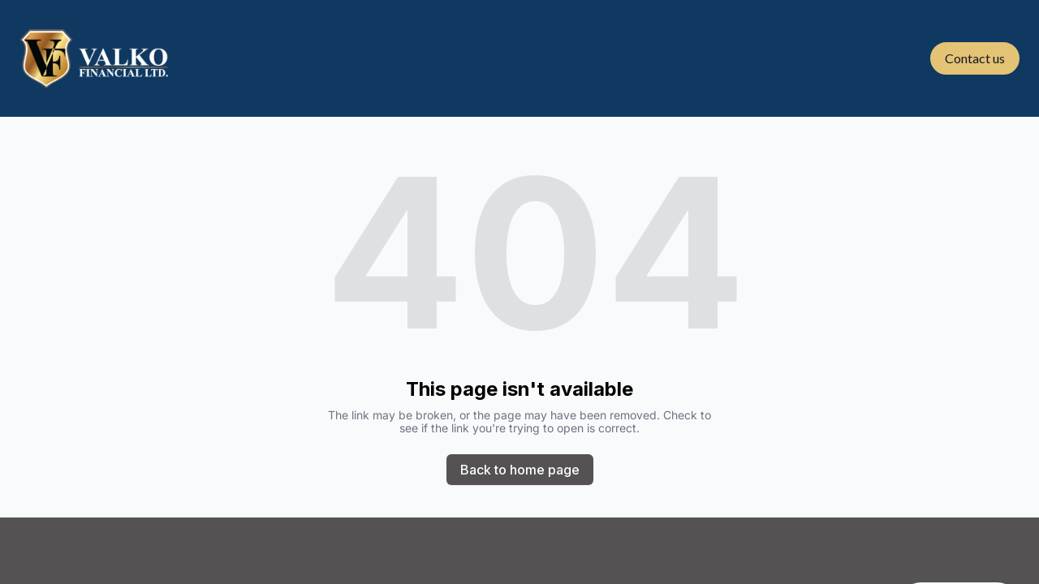

--- FILE ---
content_type: text/html; charset=utf-8
request_url: https://valkofinancial.ca/economy/what-will-happen-with-variable-rate-mortgages-in-2022
body_size: 6187
content:
<!DOCTYPE html><html lang="en"><head><link rel="preload" as="style" data-href="https://fonts.googleapis.com/css2?family=Inter:wght@400;600&amp;display=swap" data-optimized-fonts="true"/><meta charSet="utf-8"/><meta name="viewport" content="width=device-width"/><link rel="icon" href=""/><title>Valko Financial Ltd | Valko Financial Ltd is an award-winning mortgage brokerage based in Waterloo, Ontario, led by Mortgage Expert Tracy Valko. With a passionate team of mortgage professionals, Valko Financial goes beyond just rates — they take a personalized, 360° approach to your financial goals. Whether you’re a first-time homebuyer, renewing your mortgage, refinancing, or consolidating debt, they guide you every step of the way with expert advice, care, and tailored solutions.

Their mission? To help Canadians achieve homeownership, financial freedom, and long-term peace of mind.

Here is the list of our services
Mortgage Pre-approval

Refinance

Renewal

Reverse Mortgage

Debt Consolidation

Mortgage Insurance

Self-Employed Mortgages

First-Time Buyer

Credit Coaching

Commercial Mortgages

Retirement Strategy

Divorce or Separation

New to Canada

Buying or Selling a Home</title><meta http-equiv="Content-Language" content="en"/><meta name="keywords" content=""/><meta name="title" property="og:title" content="Valko Financial Ltd | Valko Financial Ltd is an award-winning mortgage brokerage based in Waterloo, Ontario, led by Mortgage Expert Tracy Valko. With a passionate team of mortgage professionals, Valko Financial goes beyond just rates — they take a personalized, 360° approach to your financial goals. Whether you’re a first-time homebuyer, renewing your mortgage, refinancing, or consolidating debt, they guide you every step of the way with expert advice, care, and tailored solutions.

Their mission? To help Canadians achieve homeownership, financial freedom, and long-term peace of mind.

Here is the list of our services
Mortgage Pre-approval

Refinance

Renewal

Reverse Mortgage

Debt Consolidation

Mortgage Insurance

Self-Employed Mortgages

First-Time Buyer

Credit Coaching

Commercial Mortgages

Retirement Strategy

Divorce or Separation

New to Canada

Buying or Selling a Home"/><meta name="twitter:title" content="Valko Financial Ltd | Valko Financial Ltd is an award-winning mortgage brokerage based in Waterloo, Ontario, led by Mortgage Expert Tracy Valko. With a passionate team of mortgage professionals, Valko Financial goes beyond just rates — they take a personalized, 360° approach to your financial goals. Whether you’re a first-time homebuyer, renewing your mortgage, refinancing, or consolidating debt, they guide you every step of the way with expert advice, care, and tailored solutions.

Their mission? To help Canadians achieve homeownership, financial freedom, and long-term peace of mind.

Here is the list of our services
Mortgage Pre-approval

Refinance

Renewal

Reverse Mortgage

Debt Consolidation

Mortgage Insurance

Self-Employed Mortgages

First-Time Buyer

Credit Coaching

Commercial Mortgages

Retirement Strategy

Divorce or Separation

New to Canada

Buying or Selling a Home"/><meta property="og:type" content="website"/><meta name="twitter:card" content="summary"/><meta property="og:url" content="https://valkofinancial.ca/economy/what-will-happen-with-variable-rate-mortgages-in-2022"/><meta name="description" property="og:description" content=""/><meta name="twitter:description" content=""/><script>
(function () {
  const normalize = (path) => {
    path = path.toLowerCase();
    if (path.length > 1 && path.endsWith('/')) path = path.slice(0, -1);
    return path;
  };

  const currentPath = normalize(window.location.pathname);

  const redirects = [
    { oldPath: '/meet-tracy', newPath: '/about/the-team' },
    { oldPath: '/why-use-a-mortgage-broker', newPath: '/about/why-use-a-mortgage-broker' },
    { oldPath: '/testimonials', newPath: '/about/why-use-a-mortgage-broker' },
    { oldPath: '/lenders-associations', newPath: '/about/lenders-and-associations' },
    { oldPath: '/faqs-frequently-asked-questions', newPath: '/about/faq' },
    { oldPath: '/services', newPath: '/' },
    { oldPath: '/mortgage-pre-approval', newPath: '/services/mortgage-preapproval' },
    { oldPath: '/first-time-homebuyer', newPath: '/services/first-time-buyer' },
    { oldPath: '/refinance', newPath: '/services/mortgage-refinance' },
    { oldPath: '/renewal', newPath: '/services/mortgage-renewal' },
    { oldPath: '/reverse-mortgage', newPath: '/services/reverse-mortgage' },
    { oldPath: '/debt-consolidation', newPath: '/services/debt-consolidation' },
    { oldPath: '/mortgage-insurance', newPath: '/services/mortgage-insurance' },
    { oldPath: '/commercial-mortgages', newPath: '/services/commercial-mortgage' },
    { oldPath: '/leasing', newPath: '/services/leasing' },
    { oldPath: '/current-rates', newPath: '/' }
  ];

  const match = redirects.find(r => normalize(r.oldPath) === currentPath);
  if (match && normalize(match.newPath) !== currentPath) {
    const search = window.location.search || '';
    const hash = window.location.hash || '';
    window.location.replace(match.newPath + search + hash);
  }
})();
</script><script async="" src="https://www.googletagmanager.com/gtag/js?id=G-EKE3TREF2G"></script><script>
  window.dataLayer = window.dataLayer || [];
  function gtag(){ dataLayer.push(arguments); }
  gtag('js', new Date());
  gtag('config', 'G-EKE3TREF2G');
</script><link rel="stylesheet" media="print" data-href="https://fonts.googleapis.com/css2?family=Inter:wght@400;600&amp;display=swap" data-optimized-fonts="true"/><noscript>
  <link rel="stylesheet" href="https://fonts.googleapis.com/css2?family=Inter:wght@400;600&amp;display=swap"/>
</noscript><meta name="robots" content="all"/><meta http-equiv="content-language" content="en"/><meta name="next-head-count" content="23"/><link rel="preload" href="/_next/static/css/3a3eb9bc00ba47b4.css" as="style"/><link rel="stylesheet" href="/_next/static/css/3a3eb9bc00ba47b4.css" data-n-g=""/><link rel="preload" href="/_next/static/css/6ad5f70cb56137d7.css" as="style"/><link rel="stylesheet" href="/_next/static/css/6ad5f70cb56137d7.css" data-n-p=""/><noscript data-n-css=""></noscript><script defer="" nomodule="" src="/_next/static/chunks/polyfills-c67a75d1b6f99dc8.js"></script><script src="/_next/static/chunks/webpack-211ad179f18f1707.js" defer=""></script><script src="/_next/static/chunks/framework-d805b48c0466ba30.js" defer=""></script><script src="/_next/static/chunks/main-0d62aa53050125b8.js" defer=""></script><script src="/_next/static/chunks/pages/_app-e4dda47183cac0dc.js" defer=""></script><script src="/_next/static/chunks/3891-a027cc9a7eda0a66.js" defer=""></script><script src="/_next/static/chunks/1942-762da286ebc0e218.js" defer=""></script><script src="/_next/static/chunks/pages/%5B%5B...slug%5D%5D-625d848c42cf764e.js" defer=""></script><script src="/_next/static/DR0MvD-nxVRfhoEOf1jFo/_buildManifest.js" defer=""></script><script src="/_next/static/DR0MvD-nxVRfhoEOf1jFo/_ssgManifest.js" defer=""></script><style type="text/css">@font-face {font-family:Inter;font-style:normal;font-weight:400;src:url(/cf-fonts/v/inter/5.0.16/latin-ext/wght/normal.woff2);unicode-range:U+0100-02AF,U+0304,U+0308,U+0329,U+1E00-1E9F,U+1EF2-1EFF,U+2020,U+20A0-20AB,U+20AD-20CF,U+2113,U+2C60-2C7F,U+A720-A7FF;font-display:swap;}@font-face {font-family:Inter;font-style:normal;font-weight:400;src:url(/cf-fonts/v/inter/5.0.16/cyrillic/wght/normal.woff2);unicode-range:U+0301,U+0400-045F,U+0490-0491,U+04B0-04B1,U+2116;font-display:swap;}@font-face {font-family:Inter;font-style:normal;font-weight:400;src:url(/cf-fonts/v/inter/5.0.16/vietnamese/wght/normal.woff2);unicode-range:U+0102-0103,U+0110-0111,U+0128-0129,U+0168-0169,U+01A0-01A1,U+01AF-01B0,U+0300-0301,U+0303-0304,U+0308-0309,U+0323,U+0329,U+1EA0-1EF9,U+20AB;font-display:swap;}@font-face {font-family:Inter;font-style:normal;font-weight:400;src:url(/cf-fonts/v/inter/5.0.16/greek-ext/wght/normal.woff2);unicode-range:U+1F00-1FFF;font-display:swap;}@font-face {font-family:Inter;font-style:normal;font-weight:400;src:url(/cf-fonts/v/inter/5.0.16/greek/wght/normal.woff2);unicode-range:U+0370-03FF;font-display:swap;}@font-face {font-family:Inter;font-style:normal;font-weight:400;src:url(/cf-fonts/v/inter/5.0.16/latin/wght/normal.woff2);unicode-range:U+0000-00FF,U+0131,U+0152-0153,U+02BB-02BC,U+02C6,U+02DA,U+02DC,U+0304,U+0308,U+0329,U+2000-206F,U+2074,U+20AC,U+2122,U+2191,U+2193,U+2212,U+2215,U+FEFF,U+FFFD;font-display:swap;}@font-face {font-family:Inter;font-style:normal;font-weight:400;src:url(/cf-fonts/v/inter/5.0.16/cyrillic-ext/wght/normal.woff2);unicode-range:U+0460-052F,U+1C80-1C88,U+20B4,U+2DE0-2DFF,U+A640-A69F,U+FE2E-FE2F;font-display:swap;}@font-face {font-family:Inter;font-style:normal;font-weight:600;src:url(/cf-fonts/v/inter/5.0.16/greek-ext/wght/normal.woff2);unicode-range:U+1F00-1FFF;font-display:swap;}@font-face {font-family:Inter;font-style:normal;font-weight:600;src:url(/cf-fonts/v/inter/5.0.16/vietnamese/wght/normal.woff2);unicode-range:U+0102-0103,U+0110-0111,U+0128-0129,U+0168-0169,U+01A0-01A1,U+01AF-01B0,U+0300-0301,U+0303-0304,U+0308-0309,U+0323,U+0329,U+1EA0-1EF9,U+20AB;font-display:swap;}@font-face {font-family:Inter;font-style:normal;font-weight:600;src:url(/cf-fonts/v/inter/5.0.16/cyrillic-ext/wght/normal.woff2);unicode-range:U+0460-052F,U+1C80-1C88,U+20B4,U+2DE0-2DFF,U+A640-A69F,U+FE2E-FE2F;font-display:swap;}@font-face {font-family:Inter;font-style:normal;font-weight:600;src:url(/cf-fonts/v/inter/5.0.16/cyrillic/wght/normal.woff2);unicode-range:U+0301,U+0400-045F,U+0490-0491,U+04B0-04B1,U+2116;font-display:swap;}@font-face {font-family:Inter;font-style:normal;font-weight:600;src:url(/cf-fonts/v/inter/5.0.16/greek/wght/normal.woff2);unicode-range:U+0370-03FF;font-display:swap;}@font-face {font-family:Inter;font-style:normal;font-weight:600;src:url(/cf-fonts/v/inter/5.0.16/latin/wght/normal.woff2);unicode-range:U+0000-00FF,U+0131,U+0152-0153,U+02BB-02BC,U+02C6,U+02DA,U+02DC,U+0304,U+0308,U+0329,U+2000-206F,U+2074,U+20AC,U+2122,U+2191,U+2193,U+2212,U+2215,U+FEFF,U+FFFD;font-display:swap;}@font-face {font-family:Inter;font-style:normal;font-weight:600;src:url(/cf-fonts/v/inter/5.0.16/latin-ext/wght/normal.woff2);unicode-range:U+0100-02AF,U+0304,U+0308,U+0329,U+1E00-1E9F,U+1EF2-1EFF,U+2020,U+20A0-20AB,U+20AD-20CF,U+2113,U+2C60-2C7F,U+A720-A7FF;font-display:swap;}</style></head><body class="overflow-x-hidden"><div id="__next" data-reactroot=""><style>
    #nprogress {
      pointer-events: none;
    }
    #nprogress .bar {
      background: #FFFFFF;
      position: fixed;
      z-index: 9999;
      top: 0;
      left: 0;
      width: 100%;
      height: 3px;
    }
    #nprogress .peg {
      display: block;
      position: absolute;
      right: 0px;
      width: 100px;
      height: 100%;
      box-shadow: 0 0 10px #FFFFFF, 0 0 5px #FFFFFF;
      opacity: 1;
      -webkit-transform: rotate(3deg) translate(0px, -4px);
      -ms-transform: rotate(3deg) translate(0px, -4px);
      transform: rotate(3deg) translate(0px, -4px);
    }
    #nprogress .spinner {
      display: block;
      position: fixed;
      z-index: 1031;
      top: 15px;
      right: 15px;
    }
    #nprogress .spinner-icon {
      width: 18px;
      height: 18px;
      box-sizing: border-box;
      border: solid 2px transparent;
      border-top-color: #FFFFFF;
      border-left-color: #FFFFFF;
      border-radius: 50%;
      -webkit-animation: nprogresss-spinner 400ms linear infinite;
      animation: nprogress-spinner 400ms linear infinite;
    }
    .nprogress-custom-parent {
      overflow: hidden;
      position: relative;
    }
    .nprogress-custom-parent #nprogress .spinner,
    .nprogress-custom-parent #nprogress .bar {
      position: absolute;
    }
    @-webkit-keyframes nprogress-spinner {
      0% {
        -webkit-transform: rotate(0deg);
      }
      100% {
        -webkit-transform: rotate(360deg);
      }
    }
    @keyframes nprogress-spinner {
      0% {
        transform: rotate(0deg);
      }
      100% {
        transform: rotate(360deg);
      }
    }
  </style><div id="main-body" class="flex flex-col h-full overflow-y-auto overflow-x-hidden smooth-scroll transition-all"><header id="website-header" class="!z-[2000] transition-colors duration-300" style="background-color:#FFFFFF;color:#000000"><div class="relative z-10 grid items-center lg:gap-6 xl:gap-10 mx-auto pt-8 pb-8 container" style="grid-template-columns:auto auto auto"><div class="col-span-2 lg:col-span-1"><a class="max-w-full overflow-hidden grid" target="_self" href="/"><img class="hidden lg:block transition-all object-contain" src="https://cdn.durable.co/logos/249gFHh113lqvAQ8DnaP33IYzoWGU3wS3aEh9axIyq6AwScyg757E4DRW1CLTctS.png" alt="Valko Financial Ltd" style="height:80px"/><img class="lg:hidden transition-all object-contain" src="https://cdn.durable.co/logos/249gFHh113lqvAQ8DnaP33IYzoWGU3wS3aEh9axIyq6AwScyg757E4DRW1CLTctS.png" alt="Valko Financial Ltd" style="height:40px"/></a></div><div class="hidden lg:flex item-center justify-end gap-10 lg:col-span-2"></div><div class="ml-auto lg:hidden"></div></div></header><div class="min-h-150 flex-shrink-0 flex-grow"></div><div class="min-h-150 flex-shrink-0 flex-grow"></div><div class="Toastify"></div><script id="messenger-widget-b" src="https://cdn.botpenguin.com/website-bot.js" defer="">686f3f63a306b60e50583362,68651d987a640293250744db</script></div></div><script id="__NEXT_DATA__" type="application/json">{"props":{"pageProps":{"_nextI18Next":{"initialI18nStore":{"en":{"common":{"404":{"button":"Back to home page","subtitle":"The link may be broken, or the page may have been removed. Check to see if the link you're trying to open is correct.","title":"This page isn't available"},"500":{"button":"Back to home page","subtitle":"We are working on fixing the problem. Be back soon.","title":"Sorry, unexpected error"},"back":"Back","by":"By","contactUs":"Contact us","footer":{"madeWith":"Made with"},"home":"Home","loading":"Loading...","next":"Next","notFound":"Nothing found","previous":"Previous","search":"Search","weekdays":{"friday":"Friday","monday":"Monday","saturday":"Saturday","sunday":"Sunday","thursday":"Thursday","tuesday":"Tuesday","wednesday":"Wednesday"},"weekdaysShort":{"friday":"Fri","monday":"Mon","saturday":"Sat","sunday":"Sun","thursday":"Thu","tuesday":"Tue","wednesday":"Wed"},"months":{"january":"January","february":"February","march":"March","april":"April","may":"May","june":"June","july":"July","august":"August","september":"September","october":"October","november":"November","december":"December"},"hour":"Hour","minute":"Minute","hours":"Hours","minutes":"Minutes","and":"And"}}},"initialLocale":"en","ns":["common"],"userConfig":{"i18n":{"defaultLocale":"en","locales":["de","en","es","fr","it","nl","pt"],"localeDetection":false},"localePath":"/home/Website/source/public/locales","default":{"i18n":{"defaultLocale":"en","locales":["de","en","es","fr","it","nl","pt"],"localeDetection":false},"localePath":"/home/Website/source/public/locales"}}},"page":null,"website":{"_id":"683f007d5013f0e24b9c8c4c","isTemplate":false,"logo":null,"favicon":null,"primaryColor":"#FFFFFF","secondaryColor":"#545252","colorPalette":{"Palette":null,"colors":[{"color":"#545252","accent":"#FFFFFF"},{"color":"#103961","accent":"#e5c375"},{"color":"#FFFFFF","accent":"#141414"},{"color":"#F5F5F5","accent":"#141414"}]},"cornerRadius":"no-rounded","fonts":{"source":"custom","head":{"_id":"629f98a1eb0b4972268051b1","name":"Merriweather","weight":400,"family":"'Merriweather', serif","active":true,"source":"google"},"body":{"_id":"629f98a1eb0b4972268051b2","name":"Mulish","weight":300,"family":"'Mulish', sans-serif","active":true,"source":"google"},"custom":{"head":{"variants":[]},"body":{"name":"Lato","family":"'Lato', sans-serif","weight":"400","style":"normal","variants":["100","100italic","300","300italic","400","400italic","700","700italic","900","900italic"],"id":"Lato"}}},"button":null,"buttons":{"style1":{"cornerRadius":40,"type":"solid"},"style2":{"cornerRadius":40,"type":"solid","size":"lg"}},"status":"public","redirect":"to-root","widgets":[],"searchIndexing":true,"domain":"valkofinancial.ca","subdomain":"valkofinancialltd","externalDomain":"valkofinancial.ca","customDomain":"","durableDomain":"durablesites.com","Business":{"_id":"683dcd4d01a2107b9e616395","name":"Valko Financial Ltd","type":{"Type":"615f610338d3cef456b5a678","name":"Valko Financial Ltd is an award-winning mortgage brokerage based in Waterloo, Ontario, led by Mortgage Expert Tracy Valko. With a passionate team of mortgage professionals, Valko Financial goes beyond just rates — they take a personalized, 360° approach to your financial goals. Whether you’re a first-time homebuyer, renewing your mortgage, refinancing, or consolidating debt, they guide you every step of the way with expert advice, care, and tailored solutions.\n\nTheir mission? To help Canadians achieve homeownership, financial freedom, and long-term peace of mind.\n\nHere is the list of our services\nMortgage Pre-approval\n\nRefinance\n\nRenewal\n\nReverse Mortgage\n\nDebt Consolidation\n\nMortgage Insurance\n\nSelf-Employed Mortgages\n\nFirst-Time Buyer\n\nCredit Coaching\n\nCommercial Mortgages\n\nRetirement Strategy\n\nDivorce or Separation\n\nNew to Canada\n\nBuying or Selling a Home"},"stripeDetails":{"subscriptionStatus":"active","paymentsEnabled":false},"settings":{"ai":{"language":"en"}},"language":"en"},"seo":{"title":"","description":"","keywords":"","headCode":"\u003c!-- Client redirects --\u003e\n\u003cscript\u003e\n(function () {\n  const normalize = (path) =\u003e {\n    path = path.toLowerCase();\n    if (path.length \u003e 1 \u0026\u0026 path.endsWith('/')) path = path.slice(0, -1);\n    return path;\n  };\n\n  const currentPath = normalize(window.location.pathname);\n\n  const redirects = [\n    { oldPath: '/meet-tracy', newPath: '/about/the-team' },\n    { oldPath: '/why-use-a-mortgage-broker', newPath: '/about/why-use-a-mortgage-broker' },\n    { oldPath: '/testimonials', newPath: '/about/why-use-a-mortgage-broker' },\n    { oldPath: '/lenders-associations', newPath: '/about/lenders-and-associations' },\n    { oldPath: '/faqs-frequently-asked-questions', newPath: '/about/faq' },\n    { oldPath: '/services', newPath: '/' },\n    { oldPath: '/mortgage-pre-approval', newPath: '/services/mortgage-preapproval' },\n    { oldPath: '/first-time-homebuyer', newPath: '/services/first-time-buyer' },\n    { oldPath: '/refinance', newPath: '/services/mortgage-refinance' },\n    { oldPath: '/renewal', newPath: '/services/mortgage-renewal' },\n    { oldPath: '/reverse-mortgage', newPath: '/services/reverse-mortgage' },\n    { oldPath: '/debt-consolidation', newPath: '/services/debt-consolidation' },\n    { oldPath: '/mortgage-insurance', newPath: '/services/mortgage-insurance' },\n    { oldPath: '/commercial-mortgages', newPath: '/services/commercial-mortgage' },\n    { oldPath: '/leasing', newPath: '/services/leasing' },\n    { oldPath: '/current-rates', newPath: '/' }\n  ];\n\n  const match = redirects.find(r =\u003e normalize(r.oldPath) === currentPath);\n  if (match \u0026\u0026 normalize(match.newPath) !== currentPath) {\n    const search = window.location.search || '';\n    const hash = window.location.hash || '';\n    window.location.replace(match.newPath + search + hash);\n  }\n})();\n\u003c/script\u003e\n\n\u003c!-- Google tag --\u003e\n\u003cscript async src=\"https://www.googletagmanager.com/gtag/js?id=G-EKE3TREF2G\"\u003e\u003c/script\u003e\n\u003cscript\u003e\n  window.dataLayer = window.dataLayer || [];\n  function gtag(){ dataLayer.push(arguments); }\n  gtag('js', new Date());\n  gtag('config', 'G-EKE3TREF2G');\n\u003c/script\u003e\n\n\u003c!-- Non-blocking Google Fonts --\u003e\n\u003clink rel=\"preconnect\" href=\"https://fonts.googleapis.com\"\u003e\n\u003clink rel=\"preconnect\" href=\"https://fonts.gstatic.com\" crossorigin\u003e\n\u003clink rel=\"preload\" as=\"style\" href=\"https://fonts.googleapis.com/css2?family=Inter:wght@400;600\u0026display=swap\"\u003e\n\u003clink rel=\"stylesheet\" href=\"https://fonts.googleapis.com/css2?family=Inter:wght@400;600\u0026display=swap\" media=\"print\" onload=\"this.media='all'\"\u003e\n\u003cnoscript\u003e\n  \u003clink rel=\"stylesheet\" href=\"https://fonts.googleapis.com/css2?family=Inter:wght@400;600\u0026display=swap\"\u003e\n\u003c/noscript\u003e\n","footerCode":"\u003cscript id=\"messenger-widget-b\" src=\"https://cdn.botpenguin.com/website-bot.js\" defer\u003e686f3f63a306b60e50583362,68651d987a640293250744db\u003c/script\u003e","Image":null},"emailProvider":null,"paletteMigratedAt":null,"social":[{"type":"facebook","link":"Valkofinancial"},{"type":"instagram","link":"tracyvalko"},{"type":"linkedin","link":"in/tracyvalkofinancial"},{"type":"youtube","link":"@tracyvalko"}],"socialSettings":{"size":"large","shape":"square","style":"solid"},"embedContactConfig":{"fontSize":16,"font":"628fe251e7a2152e12ee4d53","button":{"label":"Send","padding":"medium","style":"solid","borderRadius":6,"backgroundColor":"#4338C9"},"field":{"borderRadius":6,"padding":"medium","backgroundColor":"#ffffff","showPhone":false,"showCompany":false},"customFields":[],"backgroundColor":"#ffffff"},"header":{"siteName":"Valko Financial Ltd","logo":{"type":"image","showText":true,"showIcon":false,"source":"upload","media":{"_id":"6842e9bc257d9c944ec8aae2","author":"","authorLink":"","type":"library","url":"https://cdn.durable.co/logos/249gFHh113lqvAQ8DnaP33IYzoWGU3wS3aEh9axIyq6AwScyg757E4DRW1CLTctS.png","key":"logos/249gFHh113lqvAQ8DnaP33IYzoWGU3wS3aEh9axIyq6AwScyg757E4DRW1CLTctS.png","Business":"683dcd4d01a2107b9e616395","createdAt":"2025-06-06T13:14:36.456Z","brandingToWebsite":false,"__v":0},"height":{"desktop":80,"mobile":40}},"showSocial":false,"style":"left","navStyle":"default","fullWidth":false,"sticky":false,"buttons":{"enabled":true,"items":[{"label":"Contact us","link":"/contact","type":"page","page":"68507686c535fc8bcb23ab84","style":{"name":"style1"}}]},"spacing":{"top":"large","bottom":"large","minHeight":"min-h-60"},"menu":{"collapse":false,"placement":"left","icon":"default"},"layers":{"palette":"color2","overlay":{"type":"solid"},"image":{"enabled":false}}},"footer":{"siteName":"Valko Financial Ltd","logoFrom":null,"logo":{"type":"image","showText":true,"showIcon":false,"source":"upload","media":{"_id":"68488d60713c897f4679b928","author":"","authorLink":"","type":"library","url":"https://cdn.durable.co/logos/8EspKuOk1d8wdqtT6GMEb4LsNV47cGKsAdoZzvNgOGFQpbISdLaHyJkCaMj4v3pN.png","key":"logos/8EspKuOk1d8wdqtT6GMEb4LsNV47cGKsAdoZzvNgOGFQpbISdLaHyJkCaMj4v3pN.png","Business":"683dcd4d01a2107b9e616395","createdAt":"2025-06-10T19:54:08.897Z","brandingToWebsite":false,"__v":0},"height":{"desktop":107,"mobile":40}},"style":"split-right","additionalDetails":"\u003cp\u003eEach Office is Independently Owned and Operated \u003cbr /\u003eFSRA #13717 Dominion Lending Centres A.I.M.I. Collective Mortgage Group\u003cbr /\u003eValko Financial Ltd Brokerage License #2024-3000372\u003cbr /\u003e137 Glasgow St Unit 227, Kitchener, ON N2M 5E3\u003c/p\u003e","showSocial":false,"madeWithDurable":false,"button":{"label":"Contact us","link":"#","type":"url","style":{"name":"style2"}},"layers":{"palette":"color1","image":{"enabled":false}},"showAddress":false},"onboardingSurveyCompleted":true,"version":4,"generate":false,"generatedAt":"2025-06-03T14:03:23.089Z","domainSetAt":"2025-06-17T04:36:40.758Z","allowRendering":true,"showLogo":false,"language":"en","rawDomain":"valkofinancial.ca"},"apiUrl":"https://api.durable.co","captchaKey":"6Leu0w4eAAAAAN0DPcebVt2LMLmRMOIocTcPheC0","ipAddress":"18.117.243.86","pt":null},"__N_SSP":true},"page":"/[[...slug]]","query":{"slug":["economy","what-will-happen-with-variable-rate-mortgages-in-2022"]},"buildId":"DR0MvD-nxVRfhoEOf1jFo","isFallback":false,"gssp":true,"locale":"en","locales":["en","de","es","fr","it","nl","pt"],"defaultLocale":"en","scriptLoader":[]}</script><script defer src="https://static.cloudflareinsights.com/beacon.min.js/vcd15cbe7772f49c399c6a5babf22c1241717689176015" integrity="sha512-ZpsOmlRQV6y907TI0dKBHq9Md29nnaEIPlkf84rnaERnq6zvWvPUqr2ft8M1aS28oN72PdrCzSjY4U6VaAw1EQ==" data-cf-beacon='{"version":"2024.11.0","token":"42ead448003e4f30821799f81b5f524e","server_timing":{"name":{"cfCacheStatus":true,"cfEdge":true,"cfExtPri":true,"cfL4":true,"cfOrigin":true,"cfSpeedBrain":true},"location_startswith":null}}' crossorigin="anonymous"></script>
</body></html>

--- FILE ---
content_type: text/plain
request_url: https://ipv4.icanhazip.com/
body_size: 116
content:
18.117.243.86
